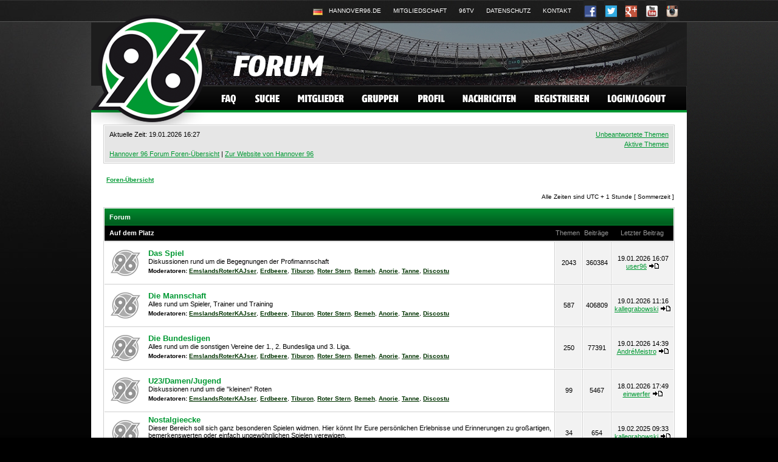

--- FILE ---
content_type: text/html; charset=UTF-8
request_url: https://forum.hannover96.de/index.php?sid=0465e9fcda5faa7f7a09a6311be8b40e
body_size: 6064
content:
<!DOCTYPE html PUBLIC "-//W3C//DTD XHTML 1.0 Transitional//EN" "http://www.w3.org/TR/xhtml1/DTD/xhtml1-transitional.dtd">
<html xmlns="http://www.w3.org/1999/xhtml" dir="ltr" lang="de" xml:lang="de">
<head>

<!--<meta http-equiv="content-type" content="text/html; charset=UTF-8" />-->
<meta http-equiv="Content-Type" content="text/html; charset=iso-8859-1" />
<meta http-equiv="content-language" content="de" />
<meta http-equiv="content-style-type" content="text/css" />
<meta http-equiv="imagetoolbar" content="no" />
<meta name="resource-type" content="document" />
<meta name="distribution" content="global" />
<meta name="keywords" content="" />
<meta name="description" content="" />

<title>Hannover 96 Forum &bull; Foren-Übersicht</title>


<link rel="shortcut icon" href="http://www.hannover96.de/CDA/fileadmin/images/favicon.ico" />
<link rel="stylesheet" href="./styles/subsilver2/theme/stylesheet.css" type="text/css" />

<script type="text/javascript">
// <![CDATA[


function popup(url, width, height, name)
{
	if (!name)
	{
		name = '_popup';
	}

	window.open(url.replace(/&amp;/g, '&'), name, 'height=' + height + ',resizable=yes,scrollbars=yes,width=' + width);
	return false;
}

function jumpto()
{
	var page = prompt('Gib die Nummer der Seite an, zu der du gehen möchtest.:', '');
	var per_page = '';
	var base_url = '';

	if (page !== null && !isNaN(page) && page == Math.floor(page) && page > 0)
	{
		if (base_url.indexOf('?') == -1)
		{
			document.location.href = base_url + '?start=' + ((page - 1) * per_page);
		}
		else
		{
			document.location.href = base_url.replace(/&amp;/g, '&') + '&start=' + ((page - 1) * per_page);
		}
	}
}

/**
* Find a member
*/
function find_username(url)
{
	popup(url, 760, 570, '_usersearch');
	return false;
}

/**
* Mark/unmark checklist
* id = ID of parent container, name = name prefix, state = state [true/false]
*/
function marklist(id, name, state)
{
	var parent = document.getElementById(id);
	if (!parent)
	{
		eval('parent = document.' + id);
	}

	if (!parent)
	{
		return;
	}

	var rb = parent.getElementsByTagName('input');
	
	for (var r = 0; r < rb.length; r++)
	{
		if (rb[r].name.substr(0, name.length) == name)
		{
			rb[r].checked = state;
		}
	}
}



// ]]>
</script>
<script id="Cookiebot" src="https://consent.cookiebot.com/uc.js" data-cbid="eb0d3e42-5deb-45c6-9ecb-0c3739b11673" type="text/javascript" async></script>
</head>
<body class="ltr">

<a name="top"></a>

<div id="wrapper">
<div id="wrapheader">
	<div id="header">
		<div id="meta">
			<ul>
				<!--<li class="no1"><a href="http://www.hannover96.com/CDA/index.php?id=1054"><span>Englisch</span></a></li>-->
				<li class="no2"><a href="http://www.hannover96.de/CDA/index.php?id=1"><span>Deutsch</span></a></li>
				<li class="no3"><a href="https://www.hannover96.de/"><span>Hannover96.de</span></a></li>
				<li class="no4"><a href="https://www.hannover96.de/verein/mitgliedschaft.html"><span>Mitgliedschaft</span></a></li>
				<li class="no5"><a href="https://www.hannover96.de/aktuelles/96-medien/96tv.html"><span>96TV</span></a></li>
				<li class="no6"><a href="https://www.hannover96.de/datenschutz.html"><span>Datenschutz</span></a></li>
				<li class="no6"><a href="https://www.hannover96.de/kontakt.html"><span>Kontakt</span></a></li>
				<li class="no7 social"><a href="http://www.facebook.com/Hannover96"><span>Facebook</span></a></li>
				<li class="no8 social"><a href="https://twitter.com/hannover96"><span>Twitter</span></a></li>
				<li class="no9 social"><a href="https://plus.google.com/+Hannover96/posts"><span>Google+</span></a></li>
				<li class="no10 social"><a href="http://www.youtube.com/user/hannover96tv"><span>Youtube</span></a></li>
				<li class="no11 social"><a href="http://instagram.com/hannover96"><span>Instagram</span></a></li>
			</ul>
		</div>
		<div id="nav">
			<ul class="clearfix">
				<li><a href="./faq.php?sid=f7219f4fc3b995f69ee56ce5e66c16a7" class="no1"><span>FAQ</span></a></li>
				<li><a href="./search.php?sid=f7219f4fc3b995f69ee56ce5e66c16a7" class="no2"><span>Suche</span></a></li>
				<li><a href="./memberlist.php?sid=f7219f4fc3b995f69ee56ce5e66c16a7" class="no3"><span>Mitglieder</span></a></li>
				<li><a href="./memberlist.php?mode=leaders&amp;sid=f7219f4fc3b995f69ee56ce5e66c16a7" class="no4"><span>Gruppen</span></a></li>
				<li><a href="./ucp.php?sid=f7219f4fc3b995f69ee56ce5e66c16a7" class="no5"><span>Profil</span></a></li>
				<li><a href="./ucp.php?i=pm&amp;folder=inbox&amp;sid=f7219f4fc3b995f69ee56ce5e66c16a7" class="no6"><span>Nachrichten</span></a></li>
				<li><a href="./ucp.php?mode=register&amp;sid=f7219f4fc3b995f69ee56ce5e66c16a7" class="no7"><span>Registrieren</span></a></li>
				<li><a href="./ucp.php?mode=login&amp;sid=f7219f4fc3b995f69ee56ce5e66c16a7" class="no8"><span>Login/Logout</span></a></li>
			</ul>
		</div>
		<div id="logo"><a href="./index.php?sid=f7219f4fc3b995f69ee56ce5e66c16a7"><img src="./styles/subsilver2/theme/images/logo.png" width="220" height="203" alt="" /></a></div>
	</div>

	</div>

<div id="wrapcentre">
	<div class="table-div">
	<table cellpadding="0" cellspacing="0" width="100%" class="table-info">
		<tr>
			<td align="left" valign="top">
				
				Aktuelle Zeit: 19.01.2026 16:27<br /><br />
				<a href="./index.php?sid=f7219f4fc3b995f69ee56ce5e66c16a7">Hannover 96 Forum Foren-&Uuml;bersicht</a> | <a href="http://www.hannover96.de" target="_blank">Zur Website von Hannover 96</a>
				
			</td>
			<td align="right" valign="top">
				
				<a href="./search.php?search_id=unanswered&amp;sid=f7219f4fc3b995f69ee56ce5e66c16a7">Unbeantwortete Themen</a><br /><a href="./search.php?search_id=active_topics&amp;sid=f7219f4fc3b995f69ee56ce5e66c16a7">Aktive Themen</a><br />
				</td>
				
		</tr>
		</table>
	</div>

	<br style="clear: both;" />

	<table class="tablebg" width="100%" cellspacing="1" cellpadding="0" style="margin-top: 5px;">
	<tr>
		<td class="row1">
			<p class="breadcrumbs"><a href="./index.php?sid=f7219f4fc3b995f69ee56ce5e66c16a7">Foren-Übersicht</a></p>
		</td>
	</tr>
	</table>

	<br /><table class="table-bg" cellspacing="0" width="100%">
	<tr>
		<td align="left">
			<table cellpadding="0" cellspacing="0" width="100%">
				<tr>
					<td align="left">&nbsp;</td>
					<td align="right">Alle Zeiten sind UTC + 1 Stunde [ Sommerzeit ]</td>
				</tr>
			</table>
		</td>
	</tr>
</table>
<br />
<div class="table-div">
<table class="table-bg" cellspacing="0" width="100%">
<tr>
	<th class="th-title" colspan="5" align="left">&nbsp;Forum&nbsp;</th>
</tr>

		<tr>
			<td class="td-cat first" colspan="2"><a href="./viewforum.php?f=17&amp;sid=f7219f4fc3b995f69ee56ce5e66c16a7">Auf dem Platz</a></td>	
			<td class="td-cat" width="50" align="center">&nbsp;Themen&nbsp;</td>
			<td class="td-cat" width="50" align="center">&nbsp;Beiträge&nbsp;</td>
			<td class="td-cat" align="center">&nbsp;Letzter Beitrag&nbsp;</td>
		</tr>
	
		<tr class="tr-border">
			<td class="row1" width="50" align="center"><img src="./styles/subsilver2/imageset/forum_read.gif" alt="NO_UNREAD_POSTS" title="NO_UNREAD_POSTS" /></td>
			<td class="row1" width="100%">
				
				<a class="forumlink" href="./viewforum.php?f=1&amp;sid=f7219f4fc3b995f69ee56ce5e66c16a7">Das Spiel</a>
				<p class="forumdesc">Diskussionen rund um die Begegnungen der Profimannschaft</p>
				
					<p class="forumdesc" style="font-size: 10px;"><strong>Moderatoren:</strong> <a href="./memberlist.php?mode=viewprofile&amp;u=11406&amp;sid=f7219f4fc3b995f69ee56ce5e66c16a7" style="color: #003300;" class="username-coloured">EmslandsRoterKAJser</a>, <a href="./memberlist.php?mode=viewprofile&amp;u=12468&amp;sid=f7219f4fc3b995f69ee56ce5e66c16a7" style="color: #003300;" class="username-coloured">Erdbeere</a>, <a href="./memberlist.php?mode=viewprofile&amp;u=6754&amp;sid=f7219f4fc3b995f69ee56ce5e66c16a7" style="color: #003300;" class="username-coloured">Tiburon</a>, <a href="./memberlist.php?mode=viewprofile&amp;u=9964&amp;sid=f7219f4fc3b995f69ee56ce5e66c16a7" style="color: #003300;" class="username-coloured">Roter Stern</a>, <a href="./memberlist.php?mode=viewprofile&amp;u=153&amp;sid=f7219f4fc3b995f69ee56ce5e66c16a7" style="color: #003300;" class="username-coloured">Bemeh</a>, <a href="./memberlist.php?mode=viewprofile&amp;u=462&amp;sid=f7219f4fc3b995f69ee56ce5e66c16a7" style="color: #003300;" class="username-coloured">Anorie</a>, <a href="./memberlist.php?mode=viewprofile&amp;u=4974&amp;sid=f7219f4fc3b995f69ee56ce5e66c16a7" style="color: #003300;" class="username-coloured">Tanne</a>, <a href="./memberlist.php?mode=viewprofile&amp;u=8&amp;sid=f7219f4fc3b995f69ee56ce5e66c16a7" style="color: #003300;" class="username-coloured">Discostu</a></p>
				
			</td>
			<td class="row2 border-left" align="center"><p class="topicdetails">2043</p></td>
			<td class="row2 border-left" align="center"><p class="topicdetails">360384</p></td>
			<td class="row2 border-left" align="center" nowrap="nowrap">
				
					<p class="topicdetails">19.01.2026 16:07</p>
					<p class="topicdetails"><a href="./memberlist.php?mode=viewprofile&amp;u=2381&amp;sid=f7219f4fc3b995f69ee56ce5e66c16a7">user96</a>
						<a href="./viewtopic.php?f=1&amp;p=5224932&amp;sid=f7219f4fc3b995f69ee56ce5e66c16a7#p5224932"><img src="./styles/subsilver2/imageset/icon_topic_latest.gif" alt="Neuester Beitrag" title="Neuester Beitrag" /></a>
					</p>
				
			</td>
		</tr>
	
		<tr class="tr-border">
			<td class="row1" width="50" align="center"><img src="./styles/subsilver2/imageset/forum_read.gif" alt="NO_UNREAD_POSTS" title="NO_UNREAD_POSTS" /></td>
			<td class="row1" width="100%">
				
				<a class="forumlink" href="./viewforum.php?f=2&amp;sid=f7219f4fc3b995f69ee56ce5e66c16a7">Die Mannschaft</a>
				<p class="forumdesc">Alles rund um Spieler, Trainer und Training</p>
				
					<p class="forumdesc" style="font-size: 10px;"><strong>Moderatoren:</strong> <a href="./memberlist.php?mode=viewprofile&amp;u=11406&amp;sid=f7219f4fc3b995f69ee56ce5e66c16a7" style="color: #003300;" class="username-coloured">EmslandsRoterKAJser</a>, <a href="./memberlist.php?mode=viewprofile&amp;u=12468&amp;sid=f7219f4fc3b995f69ee56ce5e66c16a7" style="color: #003300;" class="username-coloured">Erdbeere</a>, <a href="./memberlist.php?mode=viewprofile&amp;u=6754&amp;sid=f7219f4fc3b995f69ee56ce5e66c16a7" style="color: #003300;" class="username-coloured">Tiburon</a>, <a href="./memberlist.php?mode=viewprofile&amp;u=9964&amp;sid=f7219f4fc3b995f69ee56ce5e66c16a7" style="color: #003300;" class="username-coloured">Roter Stern</a>, <a href="./memberlist.php?mode=viewprofile&amp;u=153&amp;sid=f7219f4fc3b995f69ee56ce5e66c16a7" style="color: #003300;" class="username-coloured">Bemeh</a>, <a href="./memberlist.php?mode=viewprofile&amp;u=462&amp;sid=f7219f4fc3b995f69ee56ce5e66c16a7" style="color: #003300;" class="username-coloured">Anorie</a>, <a href="./memberlist.php?mode=viewprofile&amp;u=4974&amp;sid=f7219f4fc3b995f69ee56ce5e66c16a7" style="color: #003300;" class="username-coloured">Tanne</a>, <a href="./memberlist.php?mode=viewprofile&amp;u=8&amp;sid=f7219f4fc3b995f69ee56ce5e66c16a7" style="color: #003300;" class="username-coloured">Discostu</a></p>
				
			</td>
			<td class="row2 border-left" align="center"><p class="topicdetails">587</p></td>
			<td class="row2 border-left" align="center"><p class="topicdetails">406809</p></td>
			<td class="row2 border-left" align="center" nowrap="nowrap">
				
					<p class="topicdetails">19.01.2026 11:16</p>
					<p class="topicdetails"><a href="./memberlist.php?mode=viewprofile&amp;u=15980&amp;sid=f7219f4fc3b995f69ee56ce5e66c16a7">kallegrabowski</a>
						<a href="./viewtopic.php?f=2&amp;p=5224927&amp;sid=f7219f4fc3b995f69ee56ce5e66c16a7#p5224927"><img src="./styles/subsilver2/imageset/icon_topic_latest.gif" alt="Neuester Beitrag" title="Neuester Beitrag" /></a>
					</p>
				
			</td>
		</tr>
	
		<tr class="tr-border">
			<td class="row1" width="50" align="center"><img src="./styles/subsilver2/imageset/forum_read.gif" alt="NO_UNREAD_POSTS" title="NO_UNREAD_POSTS" /></td>
			<td class="row1" width="100%">
				
				<a class="forumlink" href="./viewforum.php?f=15&amp;sid=f7219f4fc3b995f69ee56ce5e66c16a7">Die Bundesligen</a>
				<p class="forumdesc">Alles rund um die sonstigen Vereine der 1., 2. Bundesliga und 3. Liga.</p>
				
					<p class="forumdesc" style="font-size: 10px;"><strong>Moderatoren:</strong> <a href="./memberlist.php?mode=viewprofile&amp;u=11406&amp;sid=f7219f4fc3b995f69ee56ce5e66c16a7" style="color: #003300;" class="username-coloured">EmslandsRoterKAJser</a>, <a href="./memberlist.php?mode=viewprofile&amp;u=12468&amp;sid=f7219f4fc3b995f69ee56ce5e66c16a7" style="color: #003300;" class="username-coloured">Erdbeere</a>, <a href="./memberlist.php?mode=viewprofile&amp;u=6754&amp;sid=f7219f4fc3b995f69ee56ce5e66c16a7" style="color: #003300;" class="username-coloured">Tiburon</a>, <a href="./memberlist.php?mode=viewprofile&amp;u=9964&amp;sid=f7219f4fc3b995f69ee56ce5e66c16a7" style="color: #003300;" class="username-coloured">Roter Stern</a>, <a href="./memberlist.php?mode=viewprofile&amp;u=153&amp;sid=f7219f4fc3b995f69ee56ce5e66c16a7" style="color: #003300;" class="username-coloured">Bemeh</a>, <a href="./memberlist.php?mode=viewprofile&amp;u=462&amp;sid=f7219f4fc3b995f69ee56ce5e66c16a7" style="color: #003300;" class="username-coloured">Anorie</a>, <a href="./memberlist.php?mode=viewprofile&amp;u=4974&amp;sid=f7219f4fc3b995f69ee56ce5e66c16a7" style="color: #003300;" class="username-coloured">Tanne</a>, <a href="./memberlist.php?mode=viewprofile&amp;u=8&amp;sid=f7219f4fc3b995f69ee56ce5e66c16a7" style="color: #003300;" class="username-coloured">Discostu</a></p>
				
			</td>
			<td class="row2 border-left" align="center"><p class="topicdetails">250</p></td>
			<td class="row2 border-left" align="center"><p class="topicdetails">77391</p></td>
			<td class="row2 border-left" align="center" nowrap="nowrap">
				
					<p class="topicdetails">19.01.2026 14:39</p>
					<p class="topicdetails"><a href="./memberlist.php?mode=viewprofile&amp;u=335&amp;sid=f7219f4fc3b995f69ee56ce5e66c16a7">AndréMeistro</a>
						<a href="./viewtopic.php?f=15&amp;p=5224931&amp;sid=f7219f4fc3b995f69ee56ce5e66c16a7#p5224931"><img src="./styles/subsilver2/imageset/icon_topic_latest.gif" alt="Neuester Beitrag" title="Neuester Beitrag" /></a>
					</p>
				
			</td>
		</tr>
	
		<tr class="tr-border">
			<td class="row1" width="50" align="center"><img src="./styles/subsilver2/imageset/forum_read.gif" alt="NO_UNREAD_POSTS" title="NO_UNREAD_POSTS" /></td>
			<td class="row1" width="100%">
				
				<a class="forumlink" href="./viewforum.php?f=13&amp;sid=f7219f4fc3b995f69ee56ce5e66c16a7">U23/Damen/Jugend</a>
				<p class="forumdesc">Diskussionen rund um die &quot;kleinen&quot; Roten</p>
				
					<p class="forumdesc" style="font-size: 10px;"><strong>Moderatoren:</strong> <a href="./memberlist.php?mode=viewprofile&amp;u=11406&amp;sid=f7219f4fc3b995f69ee56ce5e66c16a7" style="color: #003300;" class="username-coloured">EmslandsRoterKAJser</a>, <a href="./memberlist.php?mode=viewprofile&amp;u=12468&amp;sid=f7219f4fc3b995f69ee56ce5e66c16a7" style="color: #003300;" class="username-coloured">Erdbeere</a>, <a href="./memberlist.php?mode=viewprofile&amp;u=6754&amp;sid=f7219f4fc3b995f69ee56ce5e66c16a7" style="color: #003300;" class="username-coloured">Tiburon</a>, <a href="./memberlist.php?mode=viewprofile&amp;u=9964&amp;sid=f7219f4fc3b995f69ee56ce5e66c16a7" style="color: #003300;" class="username-coloured">Roter Stern</a>, <a href="./memberlist.php?mode=viewprofile&amp;u=153&amp;sid=f7219f4fc3b995f69ee56ce5e66c16a7" style="color: #003300;" class="username-coloured">Bemeh</a>, <a href="./memberlist.php?mode=viewprofile&amp;u=462&amp;sid=f7219f4fc3b995f69ee56ce5e66c16a7" style="color: #003300;" class="username-coloured">Anorie</a>, <a href="./memberlist.php?mode=viewprofile&amp;u=4974&amp;sid=f7219f4fc3b995f69ee56ce5e66c16a7" style="color: #003300;" class="username-coloured">Tanne</a>, <a href="./memberlist.php?mode=viewprofile&amp;u=8&amp;sid=f7219f4fc3b995f69ee56ce5e66c16a7" style="color: #003300;" class="username-coloured">Discostu</a></p>
				
			</td>
			<td class="row2 border-left" align="center"><p class="topicdetails">99</p></td>
			<td class="row2 border-left" align="center"><p class="topicdetails">5467</p></td>
			<td class="row2 border-left" align="center" nowrap="nowrap">
				
					<p class="topicdetails">18.01.2026 17:49</p>
					<p class="topicdetails"><a href="./memberlist.php?mode=viewprofile&amp;u=6646&amp;sid=f7219f4fc3b995f69ee56ce5e66c16a7">einwerfer</a>
						<a href="./viewtopic.php?f=13&amp;p=5224892&amp;sid=f7219f4fc3b995f69ee56ce5e66c16a7#p5224892"><img src="./styles/subsilver2/imageset/icon_topic_latest.gif" alt="Neuester Beitrag" title="Neuester Beitrag" /></a>
					</p>
				
			</td>
		</tr>
	
		<tr class="tr-border">
			<td class="row1" width="50" align="center"><img src="./styles/subsilver2/imageset/forum_read.gif" alt="NO_UNREAD_POSTS" title="NO_UNREAD_POSTS" /></td>
			<td class="row1" width="100%">
				
				<a class="forumlink" href="./viewforum.php?f=23&amp;sid=f7219f4fc3b995f69ee56ce5e66c16a7">Nostalgieecke</a>
				<p class="forumdesc">Dieser Bereich soll sich ganz besonderen Spielen widmen. Hier könnt Ihr Eure persönlichen Erlebnisse und Erinnerungen zu großartigen, bemerkenswerten oder einfach ungewöhnlichen Spielen verewigen.</p>
				
					<p class="forumdesc" style="font-size: 10px;"><strong>Moderatoren:</strong> <a href="./memberlist.php?mode=viewprofile&amp;u=11406&amp;sid=f7219f4fc3b995f69ee56ce5e66c16a7" style="color: #003300;" class="username-coloured">EmslandsRoterKAJser</a>, <a href="./memberlist.php?mode=viewprofile&amp;u=12468&amp;sid=f7219f4fc3b995f69ee56ce5e66c16a7" style="color: #003300;" class="username-coloured">Erdbeere</a>, <a href="./memberlist.php?mode=viewprofile&amp;u=6754&amp;sid=f7219f4fc3b995f69ee56ce5e66c16a7" style="color: #003300;" class="username-coloured">Tiburon</a>, <a href="./memberlist.php?mode=viewprofile&amp;u=9964&amp;sid=f7219f4fc3b995f69ee56ce5e66c16a7" style="color: #003300;" class="username-coloured">Roter Stern</a>, <a href="./memberlist.php?mode=viewprofile&amp;u=153&amp;sid=f7219f4fc3b995f69ee56ce5e66c16a7" style="color: #003300;" class="username-coloured">Bemeh</a>, <a href="./memberlist.php?mode=viewprofile&amp;u=462&amp;sid=f7219f4fc3b995f69ee56ce5e66c16a7" style="color: #003300;" class="username-coloured">Anorie</a>, <a href="./memberlist.php?mode=viewprofile&amp;u=4974&amp;sid=f7219f4fc3b995f69ee56ce5e66c16a7" style="color: #003300;" class="username-coloured">Tanne</a>, <a href="./memberlist.php?mode=viewprofile&amp;u=8&amp;sid=f7219f4fc3b995f69ee56ce5e66c16a7" style="color: #003300;" class="username-coloured">Discostu</a></p>
				
			</td>
			<td class="row2 border-left" align="center"><p class="topicdetails">34</p></td>
			<td class="row2 border-left" align="center"><p class="topicdetails">654</p></td>
			<td class="row2 border-left" align="center" nowrap="nowrap">
				
					<p class="topicdetails">19.02.2025 09:33</p>
					<p class="topicdetails"><a href="./memberlist.php?mode=viewprofile&amp;u=15980&amp;sid=f7219f4fc3b995f69ee56ce5e66c16a7">kallegrabowski</a>
						<a href="./viewtopic.php?f=23&amp;p=5213717&amp;sid=f7219f4fc3b995f69ee56ce5e66c16a7#p5213717"><img src="./styles/subsilver2/imageset/icon_topic_latest.gif" alt="Neuester Beitrag" title="Neuester Beitrag" /></a>
					</p>
				
			</td>
		</tr>
	
		<tr class="tr-border">
			<td class="row1" width="50" align="center"><img src="./styles/subsilver2/imageset/forum_read.gif" alt="NO_UNREAD_POSTS" title="NO_UNREAD_POSTS" /></td>
			<td class="row1" width="100%">
				
				<a class="forumlink" href="./viewforum.php?f=22&amp;sid=f7219f4fc3b995f69ee56ce5e66c16a7">Das Spiel - International</a>
				<p class="forumdesc">Diskussionen um die internationalen Begegnungen unserer Roten (Europapokal - Vierschanzentournee)</p>
				
					<p class="forumdesc" style="font-size: 10px;"><strong>Moderatoren:</strong> <a href="./memberlist.php?mode=viewprofile&amp;u=11406&amp;sid=f7219f4fc3b995f69ee56ce5e66c16a7" style="color: #003300;" class="username-coloured">EmslandsRoterKAJser</a>, <a href="./memberlist.php?mode=viewprofile&amp;u=12468&amp;sid=f7219f4fc3b995f69ee56ce5e66c16a7" style="color: #003300;" class="username-coloured">Erdbeere</a>, <a href="./memberlist.php?mode=viewprofile&amp;u=6754&amp;sid=f7219f4fc3b995f69ee56ce5e66c16a7" style="color: #003300;" class="username-coloured">Tiburon</a>, <a href="./memberlist.php?mode=viewprofile&amp;u=9964&amp;sid=f7219f4fc3b995f69ee56ce5e66c16a7" style="color: #003300;" class="username-coloured">Roter Stern</a>, <a href="./memberlist.php?mode=viewprofile&amp;u=153&amp;sid=f7219f4fc3b995f69ee56ce5e66c16a7" style="color: #003300;" class="username-coloured">Bemeh</a>, <a href="./memberlist.php?mode=viewprofile&amp;u=462&amp;sid=f7219f4fc3b995f69ee56ce5e66c16a7" style="color: #003300;" class="username-coloured">Anorie</a>, <a href="./memberlist.php?mode=viewprofile&amp;u=4974&amp;sid=f7219f4fc3b995f69ee56ce5e66c16a7" style="color: #003300;" class="username-coloured">Tanne</a>, <a href="./memberlist.php?mode=viewprofile&amp;u=8&amp;sid=f7219f4fc3b995f69ee56ce5e66c16a7" style="color: #003300;" class="username-coloured">Discostu</a></p>
				
			</td>
			<td class="row2 border-left" align="center"><p class="topicdetails">99</p></td>
			<td class="row2 border-left" align="center"><p class="topicdetails">16160</p></td>
			<td class="row2 border-left" align="center" nowrap="nowrap">
				
					<p class="topicdetails">26.02.2022 13:38</p>
					<p class="topicdetails"><a href="./memberlist.php?mode=viewprofile&amp;u=19186&amp;sid=f7219f4fc3b995f69ee56ce5e66c16a7">Doehrener</a>
						<a href="./viewtopic.php?f=22&amp;p=5165507&amp;sid=f7219f4fc3b995f69ee56ce5e66c16a7#p5165507"><img src="./styles/subsilver2/imageset/icon_topic_latest.gif" alt="Neuester Beitrag" title="Neuester Beitrag" /></a>
					</p>
				
			</td>
		</tr>
	
		<tr>
			<td class="td-cat first" colspan="2"><a href="./viewforum.php?f=18&amp;sid=f7219f4fc3b995f69ee56ce5e66c16a7">Neben dem Platz</a></td>	
			<td class="td-cat" width="50" align="center">&nbsp;Themen&nbsp;</td>
			<td class="td-cat" width="50" align="center">&nbsp;Beiträge&nbsp;</td>
			<td class="td-cat" align="center">&nbsp;Letzter Beitrag&nbsp;</td>
		</tr>
	
		<tr class="tr-border">
			<td class="row1" width="50" align="center"><img src="./styles/subsilver2/imageset/forum_read.gif" alt="NO_UNREAD_POSTS" title="NO_UNREAD_POSTS" /></td>
			<td class="row1" width="100%">
				
				<a class="forumlink" href="./viewforum.php?f=4&amp;sid=f7219f4fc3b995f69ee56ce5e66c16a7">Die Roten</a>
				<p class="forumdesc">Vorstand, Fans und was sonst oben keinen Platz hat</p>
				
					<p class="forumdesc" style="font-size: 10px;"><strong>Moderatoren:</strong> <a href="./memberlist.php?mode=viewprofile&amp;u=11406&amp;sid=f7219f4fc3b995f69ee56ce5e66c16a7" style="color: #003300;" class="username-coloured">EmslandsRoterKAJser</a>, <a href="./memberlist.php?mode=viewprofile&amp;u=12468&amp;sid=f7219f4fc3b995f69ee56ce5e66c16a7" style="color: #003300;" class="username-coloured">Erdbeere</a>, <a href="./memberlist.php?mode=viewprofile&amp;u=6754&amp;sid=f7219f4fc3b995f69ee56ce5e66c16a7" style="color: #003300;" class="username-coloured">Tiburon</a>, <a href="./memberlist.php?mode=viewprofile&amp;u=9964&amp;sid=f7219f4fc3b995f69ee56ce5e66c16a7" style="color: #003300;" class="username-coloured">Roter Stern</a>, <a href="./memberlist.php?mode=viewprofile&amp;u=153&amp;sid=f7219f4fc3b995f69ee56ce5e66c16a7" style="color: #003300;" class="username-coloured">Bemeh</a>, <a href="./memberlist.php?mode=viewprofile&amp;u=462&amp;sid=f7219f4fc3b995f69ee56ce5e66c16a7" style="color: #003300;" class="username-coloured">Anorie</a>, <a href="./memberlist.php?mode=viewprofile&amp;u=4974&amp;sid=f7219f4fc3b995f69ee56ce5e66c16a7" style="color: #003300;" class="username-coloured">Tanne</a>, <a href="./memberlist.php?mode=viewprofile&amp;u=8&amp;sid=f7219f4fc3b995f69ee56ce5e66c16a7" style="color: #003300;" class="username-coloured">Discostu</a></p>
				
			</td>
			<td class="row2 border-left" align="center"><p class="topicdetails">714</p></td>
			<td class="row2 border-left" align="center"><p class="topicdetails">88114</p></td>
			<td class="row2 border-left" align="center" nowrap="nowrap">
				
					<p class="topicdetails">09.01.2026 20:49</p>
					<p class="topicdetails"><a href="./memberlist.php?mode=viewprofile&amp;u=17321&amp;sid=f7219f4fc3b995f69ee56ce5e66c16a7">olle96</a>
						<a href="./viewtopic.php?f=4&amp;p=5224669&amp;sid=f7219f4fc3b995f69ee56ce5e66c16a7#p5224669"><img src="./styles/subsilver2/imageset/icon_topic_latest.gif" alt="Neuester Beitrag" title="Neuester Beitrag" /></a>
					</p>
				
			</td>
		</tr>
	
		<tr class="tr-border">
			<td class="row1" width="50" align="center"><img src="./styles/subsilver2/imageset/forum_read.gif" alt="NO_UNREAD_POSTS" title="NO_UNREAD_POSTS" /></td>
			<td class="row1" width="100%">
				
				<a class="forumlink" href="./viewforum.php?f=16&amp;sid=f7219f4fc3b995f69ee56ce5e66c16a7">Ehemalige 96er</a>
				<p class="forumdesc">Alles rund um die ehemaligen Mannschaftsmitglieder</p>
				
					<p class="forumdesc" style="font-size: 10px;"><strong>Moderatoren:</strong> <a href="./memberlist.php?mode=viewprofile&amp;u=11406&amp;sid=f7219f4fc3b995f69ee56ce5e66c16a7" style="color: #003300;" class="username-coloured">EmslandsRoterKAJser</a>, <a href="./memberlist.php?mode=viewprofile&amp;u=12468&amp;sid=f7219f4fc3b995f69ee56ce5e66c16a7" style="color: #003300;" class="username-coloured">Erdbeere</a>, <a href="./memberlist.php?mode=viewprofile&amp;u=6754&amp;sid=f7219f4fc3b995f69ee56ce5e66c16a7" style="color: #003300;" class="username-coloured">Tiburon</a>, <a href="./memberlist.php?mode=viewprofile&amp;u=9964&amp;sid=f7219f4fc3b995f69ee56ce5e66c16a7" style="color: #003300;" class="username-coloured">Roter Stern</a>, <a href="./memberlist.php?mode=viewprofile&amp;u=153&amp;sid=f7219f4fc3b995f69ee56ce5e66c16a7" style="color: #003300;" class="username-coloured">Bemeh</a>, <a href="./memberlist.php?mode=viewprofile&amp;u=462&amp;sid=f7219f4fc3b995f69ee56ce5e66c16a7" style="color: #003300;" class="username-coloured">Anorie</a>, <a href="./memberlist.php?mode=viewprofile&amp;u=4974&amp;sid=f7219f4fc3b995f69ee56ce5e66c16a7" style="color: #003300;" class="username-coloured">Tanne</a>, <a href="./memberlist.php?mode=viewprofile&amp;u=8&amp;sid=f7219f4fc3b995f69ee56ce5e66c16a7" style="color: #003300;" class="username-coloured">Discostu</a></p>
				
			</td>
			<td class="row2 border-left" align="center"><p class="topicdetails">281</p></td>
			<td class="row2 border-left" align="center"><p class="topicdetails">10854</p></td>
			<td class="row2 border-left" align="center" nowrap="nowrap">
				
					<p class="topicdetails">03.01.2026 20:53</p>
					<p class="topicdetails"><a href="./memberlist.php?mode=viewprofile&amp;u=17321&amp;sid=f7219f4fc3b995f69ee56ce5e66c16a7">olle96</a>
						<a href="./viewtopic.php?f=16&amp;p=5224613&amp;sid=f7219f4fc3b995f69ee56ce5e66c16a7#p5224613"><img src="./styles/subsilver2/imageset/icon_topic_latest.gif" alt="Neuester Beitrag" title="Neuester Beitrag" /></a>
					</p>
				
			</td>
		</tr>
	
		<tr class="tr-border">
			<td class="row1" width="50" align="center"><img src="./styles/subsilver2/imageset/forum_read.gif" alt="NO_UNREAD_POSTS" title="NO_UNREAD_POSTS" /></td>
			<td class="row1" width="100%">
				
				<a class="forumlink" href="./viewforum.php?f=3&amp;sid=f7219f4fc3b995f69ee56ce5e66c16a7">Das Stadion</a>
				<p class="forumdesc">Diskussionen und Informationen rund um die HDI-Arena</p>
				
					<p class="forumdesc" style="font-size: 10px;"><strong>Moderatoren:</strong> <a href="./memberlist.php?mode=viewprofile&amp;u=11406&amp;sid=f7219f4fc3b995f69ee56ce5e66c16a7" style="color: #003300;" class="username-coloured">EmslandsRoterKAJser</a>, <a href="./memberlist.php?mode=viewprofile&amp;u=12468&amp;sid=f7219f4fc3b995f69ee56ce5e66c16a7" style="color: #003300;" class="username-coloured">Erdbeere</a>, <a href="./memberlist.php?mode=viewprofile&amp;u=6754&amp;sid=f7219f4fc3b995f69ee56ce5e66c16a7" style="color: #003300;" class="username-coloured">Tiburon</a>, <a href="./memberlist.php?mode=viewprofile&amp;u=9964&amp;sid=f7219f4fc3b995f69ee56ce5e66c16a7" style="color: #003300;" class="username-coloured">Roter Stern</a>, <a href="./memberlist.php?mode=viewprofile&amp;u=153&amp;sid=f7219f4fc3b995f69ee56ce5e66c16a7" style="color: #003300;" class="username-coloured">Bemeh</a>, <a href="./memberlist.php?mode=viewprofile&amp;u=462&amp;sid=f7219f4fc3b995f69ee56ce5e66c16a7" style="color: #003300;" class="username-coloured">Anorie</a>, <a href="./memberlist.php?mode=viewprofile&amp;u=4974&amp;sid=f7219f4fc3b995f69ee56ce5e66c16a7" style="color: #003300;" class="username-coloured">Tanne</a>, <a href="./memberlist.php?mode=viewprofile&amp;u=8&amp;sid=f7219f4fc3b995f69ee56ce5e66c16a7" style="color: #003300;" class="username-coloured">Discostu</a></p>
				
			</td>
			<td class="row2 border-left" align="center"><p class="topicdetails">233</p></td>
			<td class="row2 border-left" align="center"><p class="topicdetails">10672</p></td>
			<td class="row2 border-left" align="center" nowrap="nowrap">
				
					<p class="topicdetails">20.08.2025 16:44</p>
					<p class="topicdetails"><a href="./memberlist.php?mode=viewprofile&amp;u=326&amp;sid=f7219f4fc3b995f69ee56ce5e66c16a7">Pralino</a>
						<a href="./viewtopic.php?f=3&amp;p=5219992&amp;sid=f7219f4fc3b995f69ee56ce5e66c16a7#p5219992"><img src="./styles/subsilver2/imageset/icon_topic_latest.gif" alt="Neuester Beitrag" title="Neuester Beitrag" /></a>
					</p>
				
			</td>
		</tr>
	
		<tr class="tr-border">
			<td class="row1" width="50" align="center"><img src="./styles/subsilver2/imageset/forum_read.gif" alt="NO_UNREAD_POSTS" title="NO_UNREAD_POSTS" /></td>
			<td class="row1" width="100%">
				
				<a class="forumlink" href="./viewforum.php?f=8&amp;sid=f7219f4fc3b995f69ee56ce5e66c16a7">Presse-Spiegel</a>
				<p class="forumdesc">Das Nachrichten-Archiv für Artikel rund um Hannover 96</p>
				
					<p class="forumdesc" style="font-size: 10px;"><strong>Moderatoren:</strong> <a href="./memberlist.php?mode=viewprofile&amp;u=11406&amp;sid=f7219f4fc3b995f69ee56ce5e66c16a7" style="color: #003300;" class="username-coloured">EmslandsRoterKAJser</a>, <a href="./memberlist.php?mode=viewprofile&amp;u=12468&amp;sid=f7219f4fc3b995f69ee56ce5e66c16a7" style="color: #003300;" class="username-coloured">Erdbeere</a>, <a href="./memberlist.php?mode=viewprofile&amp;u=6754&amp;sid=f7219f4fc3b995f69ee56ce5e66c16a7" style="color: #003300;" class="username-coloured">Tiburon</a>, <a href="./memberlist.php?mode=viewprofile&amp;u=9964&amp;sid=f7219f4fc3b995f69ee56ce5e66c16a7" style="color: #003300;" class="username-coloured">Roter Stern</a>, <a href="./memberlist.php?mode=viewprofile&amp;u=153&amp;sid=f7219f4fc3b995f69ee56ce5e66c16a7" style="color: #003300;" class="username-coloured">Bemeh</a>, <a href="./memberlist.php?mode=viewprofile&amp;u=462&amp;sid=f7219f4fc3b995f69ee56ce5e66c16a7" style="color: #003300;" class="username-coloured">Anorie</a>, <a href="./memberlist.php?mode=viewprofile&amp;u=4974&amp;sid=f7219f4fc3b995f69ee56ce5e66c16a7" style="color: #003300;" class="username-coloured">Tanne</a>, <a href="./memberlist.php?mode=viewprofile&amp;u=8&amp;sid=f7219f4fc3b995f69ee56ce5e66c16a7" style="color: #003300;" class="username-coloured">Discostu</a></p>
				
			</td>
			<td class="row2 border-left" align="center"><p class="topicdetails">9829</p></td>
			<td class="row2 border-left" align="center"><p class="topicdetails">9836</p></td>
			<td class="row2 border-left" align="center" nowrap="nowrap">
				
					<p class="topicdetails">10.08.2025 23:05</p>
					<p class="topicdetails"><a href="./memberlist.php?mode=viewprofile&amp;u=153&amp;sid=f7219f4fc3b995f69ee56ce5e66c16a7" style="color: #003300;" class="username-coloured">Bemeh</a>
						<a href="./viewtopic.php?f=8&amp;p=5219689&amp;sid=f7219f4fc3b995f69ee56ce5e66c16a7#p5219689"><img src="./styles/subsilver2/imageset/icon_topic_latest.gif" alt="Neuester Beitrag" title="Neuester Beitrag" /></a>
					</p>
				
			</td>
		</tr>
	
		<tr class="tr-border">
			<td class="row1" width="50" align="center"><img src="./styles/subsilver2/imageset/forum_read.gif" alt="NO_UNREAD_POSTS" title="NO_UNREAD_POSTS" /></td>
			<td class="row1" width="100%">
				
				<a class="forumlink" href="./viewforum.php?f=14&amp;sid=f7219f4fc3b995f69ee56ce5e66c16a7">96-Kartenbörse/Mitfahrgelegenheiten</a>
				<p class="forumdesc">Karten- und Mitfahrbörse rund um die Spiele von 96 (Wichtig: Verkauf NUR zum Originalpreis, keine Händler und keine Auktionen! Siehe Bereichsregeln!)</p>
				
					<p class="forumdesc" style="font-size: 10px;"><strong>Moderatoren:</strong> <a href="./memberlist.php?mode=viewprofile&amp;u=11406&amp;sid=f7219f4fc3b995f69ee56ce5e66c16a7" style="color: #003300;" class="username-coloured">EmslandsRoterKAJser</a>, <a href="./memberlist.php?mode=viewprofile&amp;u=12468&amp;sid=f7219f4fc3b995f69ee56ce5e66c16a7" style="color: #003300;" class="username-coloured">Erdbeere</a>, <a href="./memberlist.php?mode=viewprofile&amp;u=6754&amp;sid=f7219f4fc3b995f69ee56ce5e66c16a7" style="color: #003300;" class="username-coloured">Tiburon</a>, <a href="./memberlist.php?mode=viewprofile&amp;u=9964&amp;sid=f7219f4fc3b995f69ee56ce5e66c16a7" style="color: #003300;" class="username-coloured">Roter Stern</a>, <a href="./memberlist.php?mode=viewprofile&amp;u=153&amp;sid=f7219f4fc3b995f69ee56ce5e66c16a7" style="color: #003300;" class="username-coloured">Bemeh</a>, <a href="./memberlist.php?mode=viewprofile&amp;u=462&amp;sid=f7219f4fc3b995f69ee56ce5e66c16a7" style="color: #003300;" class="username-coloured">Anorie</a>, <a href="./memberlist.php?mode=viewprofile&amp;u=4974&amp;sid=f7219f4fc3b995f69ee56ce5e66c16a7" style="color: #003300;" class="username-coloured">Tanne</a>, <a href="./memberlist.php?mode=viewprofile&amp;u=8&amp;sid=f7219f4fc3b995f69ee56ce5e66c16a7" style="color: #003300;" class="username-coloured">Discostu</a></p>
				
			</td>
			<td class="row2 border-left" align="center"><p class="topicdetails">53</p></td>
			<td class="row2 border-left" align="center"><p class="topicdetails">288</p></td>
			<td class="row2 border-left" align="center" nowrap="nowrap">
				
					<p class="topicdetails">02.09.2025 10:26</p>
					<p class="topicdetails"><a href="./memberlist.php?mode=viewprofile&amp;u=16201&amp;sid=f7219f4fc3b995f69ee56ce5e66c16a7">Jiri Stajner</a>
						<a href="./viewtopic.php?f=14&amp;p=5220689&amp;sid=f7219f4fc3b995f69ee56ce5e66c16a7#p5220689"><img src="./styles/subsilver2/imageset/icon_topic_latest.gif" alt="Neuester Beitrag" title="Neuester Beitrag" /></a>
					</p>
				
			</td>
		</tr>
	
		<tr>
			<td class="td-cat first" colspan="2"><a href="./viewforum.php?f=19&amp;sid=f7219f4fc3b995f69ee56ce5e66c16a7">Sonstiges</a></td>	
			<td class="td-cat" width="50" align="center">&nbsp;Themen&nbsp;</td>
			<td class="td-cat" width="50" align="center">&nbsp;Beiträge&nbsp;</td>
			<td class="td-cat" align="center">&nbsp;Letzter Beitrag&nbsp;</td>
		</tr>
	
		<tr class="tr-border">
			<td class="row1" width="50" align="center"><img src="./styles/subsilver2/imageset/forum_read.gif" alt="NO_UNREAD_POSTS" title="NO_UNREAD_POSTS" /></td>
			<td class="row1" width="100%">
				
				<a class="forumlink" href="./viewforum.php?f=12&amp;sid=f7219f4fc3b995f69ee56ce5e66c16a7">Nationalmannschaften / WM2022</a>
				<p class="forumdesc">Alles rund um unsere und andere Nationalmannschaften und zur WM2022.</p>
				
					<p class="forumdesc" style="font-size: 10px;"><strong>Moderatoren:</strong> <a href="./memberlist.php?mode=viewprofile&amp;u=11406&amp;sid=f7219f4fc3b995f69ee56ce5e66c16a7" style="color: #003300;" class="username-coloured">EmslandsRoterKAJser</a>, <a href="./memberlist.php?mode=viewprofile&amp;u=12468&amp;sid=f7219f4fc3b995f69ee56ce5e66c16a7" style="color: #003300;" class="username-coloured">Erdbeere</a>, <a href="./memberlist.php?mode=viewprofile&amp;u=6754&amp;sid=f7219f4fc3b995f69ee56ce5e66c16a7" style="color: #003300;" class="username-coloured">Tiburon</a>, <a href="./memberlist.php?mode=viewprofile&amp;u=9964&amp;sid=f7219f4fc3b995f69ee56ce5e66c16a7" style="color: #003300;" class="username-coloured">Roter Stern</a>, <a href="./memberlist.php?mode=viewprofile&amp;u=153&amp;sid=f7219f4fc3b995f69ee56ce5e66c16a7" style="color: #003300;" class="username-coloured">Bemeh</a>, <a href="./memberlist.php?mode=viewprofile&amp;u=462&amp;sid=f7219f4fc3b995f69ee56ce5e66c16a7" style="color: #003300;" class="username-coloured">Anorie</a>, <a href="./memberlist.php?mode=viewprofile&amp;u=4974&amp;sid=f7219f4fc3b995f69ee56ce5e66c16a7" style="color: #003300;" class="username-coloured">Tanne</a>, <a href="./memberlist.php?mode=viewprofile&amp;u=8&amp;sid=f7219f4fc3b995f69ee56ce5e66c16a7" style="color: #003300;" class="username-coloured">Discostu</a></p>
				
			</td>
			<td class="row2 border-left" align="center"><p class="topicdetails">260</p></td>
			<td class="row2 border-left" align="center"><p class="topicdetails">18768</p></td>
			<td class="row2 border-left" align="center" nowrap="nowrap">
				
					<p class="topicdetails">07.12.2025 23:06</p>
					<p class="topicdetails"><a href="./memberlist.php?mode=viewprofile&amp;u=6646&amp;sid=f7219f4fc3b995f69ee56ce5e66c16a7">einwerfer</a>
						<a href="./viewtopic.php?f=12&amp;p=5223986&amp;sid=f7219f4fc3b995f69ee56ce5e66c16a7#p5223986"><img src="./styles/subsilver2/imageset/icon_topic_latest.gif" alt="Neuester Beitrag" title="Neuester Beitrag" /></a>
					</p>
				
			</td>
		</tr>
	
		<tr class="tr-border">
			<td class="row1" width="50" align="center"><img src="./styles/subsilver2/imageset/forum_read.gif" alt="NO_UNREAD_POSTS" title="NO_UNREAD_POSTS" /></td>
			<td class="row1" width="100%">
				
				<a class="forumlink" href="./viewforum.php?f=5&amp;sid=f7219f4fc3b995f69ee56ce5e66c16a7">Fußball allgemein</a>
				<p class="forumdesc">Geschehnisse in der restlichen Fußballwelt</p>
				
					<p class="forumdesc" style="font-size: 10px;"><strong>Moderatoren:</strong> <a href="./memberlist.php?mode=viewprofile&amp;u=11406&amp;sid=f7219f4fc3b995f69ee56ce5e66c16a7" style="color: #003300;" class="username-coloured">EmslandsRoterKAJser</a>, <a href="./memberlist.php?mode=viewprofile&amp;u=12468&amp;sid=f7219f4fc3b995f69ee56ce5e66c16a7" style="color: #003300;" class="username-coloured">Erdbeere</a>, <a href="./memberlist.php?mode=viewprofile&amp;u=6754&amp;sid=f7219f4fc3b995f69ee56ce5e66c16a7" style="color: #003300;" class="username-coloured">Tiburon</a>, <a href="./memberlist.php?mode=viewprofile&amp;u=9964&amp;sid=f7219f4fc3b995f69ee56ce5e66c16a7" style="color: #003300;" class="username-coloured">Roter Stern</a>, <a href="./memberlist.php?mode=viewprofile&amp;u=153&amp;sid=f7219f4fc3b995f69ee56ce5e66c16a7" style="color: #003300;" class="username-coloured">Bemeh</a>, <a href="./memberlist.php?mode=viewprofile&amp;u=462&amp;sid=f7219f4fc3b995f69ee56ce5e66c16a7" style="color: #003300;" class="username-coloured">Anorie</a>, <a href="./memberlist.php?mode=viewprofile&amp;u=4974&amp;sid=f7219f4fc3b995f69ee56ce5e66c16a7" style="color: #003300;" class="username-coloured">Tanne</a>, <a href="./memberlist.php?mode=viewprofile&amp;u=8&amp;sid=f7219f4fc3b995f69ee56ce5e66c16a7" style="color: #003300;" class="username-coloured">Discostu</a></p>
				
			</td>
			<td class="row2 border-left" align="center"><p class="topicdetails">406</p></td>
			<td class="row2 border-left" align="center"><p class="topicdetails">18663</p></td>
			<td class="row2 border-left" align="center" nowrap="nowrap">
				
					<p class="topicdetails">26.08.2025 14:05</p>
					<p class="topicdetails"><a href="./memberlist.php?mode=viewprofile&amp;u=326&amp;sid=f7219f4fc3b995f69ee56ce5e66c16a7">Pralino</a>
						<a href="./viewtopic.php?f=5&amp;p=5220323&amp;sid=f7219f4fc3b995f69ee56ce5e66c16a7#p5220323"><img src="./styles/subsilver2/imageset/icon_topic_latest.gif" alt="Neuester Beitrag" title="Neuester Beitrag" /></a>
					</p>
				
			</td>
		</tr>
	
		<tr class="tr-border">
			<td class="row1" width="50" align="center"><img src="./styles/subsilver2/imageset/forum_read.gif" alt="NO_UNREAD_POSTS" title="NO_UNREAD_POSTS" /></td>
			<td class="row1" width="100%">
				
				<a class="forumlink" href="./viewforum.php?f=11&amp;sid=f7219f4fc3b995f69ee56ce5e66c16a7">English section</a>
				<p class="forumdesc">Board for 96-fans from abroad. English only, please! Non-english postings will be deleted.</p>
				
					<p class="forumdesc" style="font-size: 10px;"><strong>Moderatoren:</strong> <a href="./memberlist.php?mode=viewprofile&amp;u=11406&amp;sid=f7219f4fc3b995f69ee56ce5e66c16a7" style="color: #003300;" class="username-coloured">EmslandsRoterKAJser</a>, <a href="./memberlist.php?mode=viewprofile&amp;u=12468&amp;sid=f7219f4fc3b995f69ee56ce5e66c16a7" style="color: #003300;" class="username-coloured">Erdbeere</a>, <a href="./memberlist.php?mode=viewprofile&amp;u=6754&amp;sid=f7219f4fc3b995f69ee56ce5e66c16a7" style="color: #003300;" class="username-coloured">Tiburon</a>, <a href="./memberlist.php?mode=viewprofile&amp;u=9964&amp;sid=f7219f4fc3b995f69ee56ce5e66c16a7" style="color: #003300;" class="username-coloured">Roter Stern</a>, <a href="./memberlist.php?mode=viewprofile&amp;u=153&amp;sid=f7219f4fc3b995f69ee56ce5e66c16a7" style="color: #003300;" class="username-coloured">Bemeh</a>, <a href="./memberlist.php?mode=viewprofile&amp;u=462&amp;sid=f7219f4fc3b995f69ee56ce5e66c16a7" style="color: #003300;" class="username-coloured">Anorie</a>, <a href="./memberlist.php?mode=viewprofile&amp;u=4974&amp;sid=f7219f4fc3b995f69ee56ce5e66c16a7" style="color: #003300;" class="username-coloured">Tanne</a>, <a href="./memberlist.php?mode=viewprofile&amp;u=8&amp;sid=f7219f4fc3b995f69ee56ce5e66c16a7" style="color: #003300;" class="username-coloured">Discostu</a>, <a href="./memberlist.php?mode=viewprofile&amp;u=884&amp;sid=f7219f4fc3b995f69ee56ce5e66c16a7" style="color: #003300;" class="username-coloured">Squig</a></p>
				
			</td>
			<td class="row2 border-left" align="center"><p class="topicdetails">206</p></td>
			<td class="row2 border-left" align="center"><p class="topicdetails">2325</p></td>
			<td class="row2 border-left" align="center" nowrap="nowrap">
				
					<p class="topicdetails">03.02.2023 14:30</p>
					<p class="topicdetails"><a href="./memberlist.php?mode=viewprofile&amp;u=19378&amp;sid=f7219f4fc3b995f69ee56ce5e66c16a7">Arianka</a>
						<a href="./viewtopic.php?f=11&amp;p=5182278&amp;sid=f7219f4fc3b995f69ee56ce5e66c16a7#p5182278"><img src="./styles/subsilver2/imageset/icon_topic_latest.gif" alt="Neuester Beitrag" title="Neuester Beitrag" /></a>
					</p>
				
			</td>
		</tr>
	
		<tr>
			<td class="td-cat first" colspan="2"><a href="./viewforum.php?f=20&amp;sid=f7219f4fc3b995f69ee56ce5e66c16a7">Forum intern</a></td>	
			<td class="td-cat" width="50" align="center">&nbsp;Themen&nbsp;</td>
			<td class="td-cat" width="50" align="center">&nbsp;Beiträge&nbsp;</td>
			<td class="td-cat" align="center">&nbsp;Letzter Beitrag&nbsp;</td>
		</tr>
	
		<tr class="tr-border">
			<td class="row1" width="50" align="center"><img src="./styles/subsilver2/imageset/forum_read.gif" alt="NO_UNREAD_POSTS" title="NO_UNREAD_POSTS" /></td>
			<td class="row1" width="100%">
				
				<a class="forumlink" href="./viewforum.php?f=6&amp;sid=f7219f4fc3b995f69ee56ce5e66c16a7">Anregungen</a>
				<p class="forumdesc">Kritik, Verbesserungsvorschläge und Testbereich für unser Forum</p>
				
					<p class="forumdesc" style="font-size: 10px;"><strong>Moderatoren:</strong> <a href="./memberlist.php?mode=viewprofile&amp;u=11406&amp;sid=f7219f4fc3b995f69ee56ce5e66c16a7" style="color: #003300;" class="username-coloured">EmslandsRoterKAJser</a>, <a href="./memberlist.php?mode=viewprofile&amp;u=12468&amp;sid=f7219f4fc3b995f69ee56ce5e66c16a7" style="color: #003300;" class="username-coloured">Erdbeere</a>, <a href="./memberlist.php?mode=viewprofile&amp;u=6754&amp;sid=f7219f4fc3b995f69ee56ce5e66c16a7" style="color: #003300;" class="username-coloured">Tiburon</a>, <a href="./memberlist.php?mode=viewprofile&amp;u=9964&amp;sid=f7219f4fc3b995f69ee56ce5e66c16a7" style="color: #003300;" class="username-coloured">Roter Stern</a>, <a href="./memberlist.php?mode=viewprofile&amp;u=153&amp;sid=f7219f4fc3b995f69ee56ce5e66c16a7" style="color: #003300;" class="username-coloured">Bemeh</a>, <a href="./memberlist.php?mode=viewprofile&amp;u=462&amp;sid=f7219f4fc3b995f69ee56ce5e66c16a7" style="color: #003300;" class="username-coloured">Anorie</a>, <a href="./memberlist.php?mode=viewprofile&amp;u=4974&amp;sid=f7219f4fc3b995f69ee56ce5e66c16a7" style="color: #003300;" class="username-coloured">Tanne</a>, <a href="./memberlist.php?mode=viewprofile&amp;u=8&amp;sid=f7219f4fc3b995f69ee56ce5e66c16a7" style="color: #003300;" class="username-coloured">Discostu</a></p>
				
			</td>
			<td class="row2 border-left" align="center"><p class="topicdetails">192</p></td>
			<td class="row2 border-left" align="center"><p class="topicdetails">43919</p></td>
			<td class="row2 border-left" align="center" nowrap="nowrap">
				
					<p class="topicdetails">19.01.2026 00:11</p>
					<p class="topicdetails"><a href="./memberlist.php?mode=viewprofile&amp;u=12791&amp;sid=f7219f4fc3b995f69ee56ce5e66c16a7">96dokl</a>
						<a href="./viewtopic.php?f=6&amp;p=5224913&amp;sid=f7219f4fc3b995f69ee56ce5e66c16a7#p5224913"><img src="./styles/subsilver2/imageset/icon_topic_latest.gif" alt="Neuester Beitrag" title="Neuester Beitrag" /></a>
					</p>
				
			</td>
		</tr>
	
		<tr class="tr-border">
			<td class="row1" width="50" align="center"><img src="./styles/subsilver2/imageset/forum_read.gif" alt="NO_UNREAD_POSTS" title="NO_UNREAD_POSTS" /></td>
			<td class="row1" width="100%">
				
				<a class="forumlink" href="./viewforum.php?f=21&amp;sid=f7219f4fc3b995f69ee56ce5e66c16a7">Pinboard / Gästebuch</a>
				<p class="forumdesc">Dieser Bereich ist für Allgemeine Grüße an Verein / Mannschaft / Spieler gedacht. Für Diskussionen / Kauf- oder Verkaufgesuche bitte die entsprechenden Threads in den anderen Forenkategorien benutzen.</p>
				
					<p class="forumdesc" style="font-size: 10px;"><strong>Moderatoren:</strong> <a href="./memberlist.php?mode=viewprofile&amp;u=11406&amp;sid=f7219f4fc3b995f69ee56ce5e66c16a7" style="color: #003300;" class="username-coloured">EmslandsRoterKAJser</a>, <a href="./memberlist.php?mode=viewprofile&amp;u=12468&amp;sid=f7219f4fc3b995f69ee56ce5e66c16a7" style="color: #003300;" class="username-coloured">Erdbeere</a>, <a href="./memberlist.php?mode=viewprofile&amp;u=6754&amp;sid=f7219f4fc3b995f69ee56ce5e66c16a7" style="color: #003300;" class="username-coloured">Tiburon</a>, <a href="./memberlist.php?mode=viewprofile&amp;u=9964&amp;sid=f7219f4fc3b995f69ee56ce5e66c16a7" style="color: #003300;" class="username-coloured">Roter Stern</a>, <a href="./memberlist.php?mode=viewprofile&amp;u=153&amp;sid=f7219f4fc3b995f69ee56ce5e66c16a7" style="color: #003300;" class="username-coloured">Bemeh</a>, <a href="./memberlist.php?mode=viewprofile&amp;u=462&amp;sid=f7219f4fc3b995f69ee56ce5e66c16a7" style="color: #003300;" class="username-coloured">Anorie</a>, <a href="./memberlist.php?mode=viewprofile&amp;u=4974&amp;sid=f7219f4fc3b995f69ee56ce5e66c16a7" style="color: #003300;" class="username-coloured">Tanne</a>, <a href="./memberlist.php?mode=viewprofile&amp;u=8&amp;sid=f7219f4fc3b995f69ee56ce5e66c16a7" style="color: #003300;" class="username-coloured">Discostu</a></p>
				
			</td>
			<td class="row2 border-left" align="center"><p class="topicdetails">65</p></td>
			<td class="row2 border-left" align="center"><p class="topicdetails">75</p></td>
			<td class="row2 border-left" align="center" nowrap="nowrap">
				
					<p class="topicdetails">08.02.2021 13:51</p>
					<p class="topicdetails"><a href="./memberlist.php?mode=viewprofile&amp;u=18843&amp;sid=f7219f4fc3b995f69ee56ce5e66c16a7">carlton</a>
						<a href="./viewtopic.php?f=21&amp;p=5137698&amp;sid=f7219f4fc3b995f69ee56ce5e66c16a7#p5137698"><img src="./styles/subsilver2/imageset/icon_topic_latest.gif" alt="Neuester Beitrag" title="Neuester Beitrag" /></a>
					</p>
				
			</td>
		</tr>
	
	<tr>
		<td class="td-bottom" colspan="5" align="left">
			<table cellpadding="0" cellspacing="0" width="100%">
				<tr>
					<td align="left">&nbsp;</td>
					<td align="right">Alle Zeiten sind UTC + 1 Stunde [ Sommerzeit ]</td>
				</tr>
			</table>
		</td>
	</tr>
</table>
</div>

<br clear="all" />


	<br clear="all" />
	<div class="table-div">
	<table class="table-bg table-stats" cellspacing="0" width="100%">
	<tr>
		<th class="th-title" colspan="2" align="left">Wer ist online?</th>
	</tr>
	<tr>
	
		<td class="border-right" rowspan="2" align="center" valign="middle"><img src="./styles/subsilver2/theme/images/whosonline.gif" alt="Wer ist online?" /></td>
	
		<td align="left" valign="middle">Beiträge insgesamt: <strong>1085320</strong><br />Themen insgesamt: <strong>15528</strong><br />Mitglieder insgesamt: <strong>18585</strong>, Unser neuestes Mitglied: <strong><a href="./memberlist.php?mode=viewprofile&amp;u=29387&amp;sid=f7219f4fc3b995f69ee56ce5e66c16a7">mvd</a></strong></td>
	</tr>
		<tr class="tr-border">
			<td align="left" valign="middle" width="100%">Insgesamt sind <strong>4</strong> Besucher online: 3 registrierte, 0 unsichtbare und 1 Gast (basierend auf den aktiven Besuchern der letzten 5 Minuten)<br />Der Besucherrekord liegt bei <strong>25</strong> Besuchern, die am 05.10.2025 15:29 gleichzeitig online waren.<br />Mitglieder: 0 Mitglieder<br />[ <a style="color:#003300" href="./memberlist.php?mode=group&amp;g=1642&amp;sid=f7219f4fc3b995f69ee56ce5e66c16a7">Globale Moderatoren</a> ]</td>
		</tr>
	</table>
	</div>


<br clear="all" />

<!--<table class="tablebg" width="100%" cellspacing="1">
<tr>
	<td class="cat" colspan="2"><h4>Statistik</h4></td>
</tr>
<tr>
	<td class="row1"><img src="./styles/subsilver2/theme/images/whosonline.gif" alt="Statistik" /></td>
	<td class="row1" width="100%" valign="middle"><p class="genmed">Beiträge insgesamt: <strong>1085320</strong> | Themen insgesamt: <strong>15528</strong> | Mitglieder insgesamt: <strong>18585</strong> | Unser neuestes Mitglied: <strong><a href="./memberlist.php?mode=viewprofile&amp;u=29387&amp;sid=f7219f4fc3b995f69ee56ce5e66c16a7">mvd</a></strong></p></td>
</tr>
</table>-->


	<br clear="all" />
	<div class="table-div">
	<form method="post" action="./ucp.php?mode=login&amp;sid=f7219f4fc3b995f69ee56ce5e66c16a7">
	<table class="table-bg" cellspacing="0" width="100%">
	<tr>
		<th class="th-title" colspan="2" align="left"><a href="./ucp.php?mode=login&amp;sid=f7219f4fc3b995f69ee56ce5e66c16a7">Anmelden</a></th>
	</tr>
	<tr>
		<td class="row1" align="center"><span class="genmed">Benutzername:</span> <input class="post" type="text" name="username" size="10" />&nbsp; <span class="genmed">Passwort:</span> <input class="post" type="password" name="password" size="10" />&nbsp;  <span class="gensmall">Mich bei jedem Besuch automatisch anmelden</span> <input type="checkbox" class="radio" name="autologin" />&nbsp; <input type="submit" class="btnmain" name="login" value="Anmelden" /></td>
	</tr>
	</table>
	<input type="hidden" name="redirect" value="./index.php?sid=f7219f4fc3b995f69ee56ce5e66c16a7" />

	
	</form>
	</div>


<br clear="all" />

<table class="legend" width="100%">
<tr>
	<td align="left">
		<table cellpadding="0" cellspacing="0">
<tr>
	<td width="20" align="center"><img src="./styles/subsilver2/imageset/forum_unread.gif" alt="Ungelesene Beiträge" title="Ungelesene Beiträge" /></td>
	<td><span class="gensmall">Ungelesene Beitr&auml;ge<!--Ungelesene Beiträge--></span></td>
	<td>&nbsp;&nbsp;</td>
	<td width="20" align="center"><img src="./styles/subsilver2/imageset/forum_read.gif" alt="NO_UNREAD_POSTS" title="NO_UNREAD_POSTS" /></td>
	<td><span class="gensmall">Keine ungelesenen Beitr&auml;ge<!--{ NO_UNREAD_POSTS }--></span></td>
	<td>&nbsp;&nbsp;</td>
	<td width="20" align="center"><img src="./styles/subsilver2/imageset/forum_read_locked.gif" alt="NO_UNREAD_POSTS_LOCKED" title="NO_UNREAD_POSTS_LOCKED" /></td>
	<td><span class="gensmall">Forum gesperrt</span></td>
		</tr>
		</table>
	</td>
	<td align="right">
		<img src="styles/subsilver2/theme/images/logo_vb.jpg" alt="Hannoversche Volksbank" width="245" height="41" />
	</td>
</tr>
</table>


</div>
<div id="shine">&nbsp;</div>
</div>
<!--
	We request you retain the full copyright notice below including the link to www.phpbb.com.
	This not only gives respect to the large amount of time given freely by the developers
	but also helps build interest, traffic and use of phpBB3. If you (honestly) cannot retain
	the full copyright we ask you at least leave in place the "Powered by phpBB" line, with
	"phpBB" linked to www.phpbb.com. If you refuse to include even this then support on our
	forums may be affected.

	The phpBB Group : 2006
//-->

<div id="wrapfooter">
	<div>
	<!--<span class="copyright">Powered by <a href="http://www.phpbb.com/">phpBB</a> &copy; 2000, 2002, 2005, 2007 phpBB Group</span>-->&nbsp;
	</div>
</div>

</body>
</html>